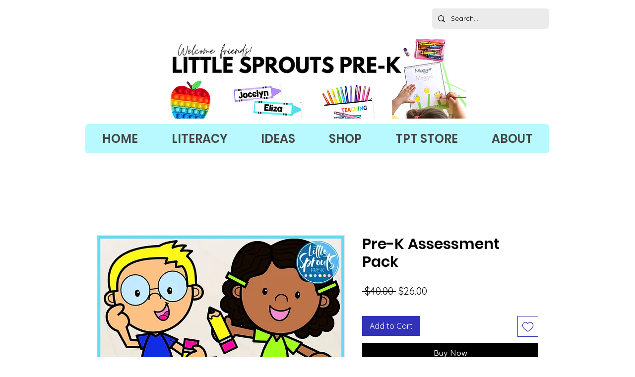

--- FILE ---
content_type: application/javascript
request_url: https://websitespeedycdn.b-cdn.net/speedyscripts/ecmrx_1913/ecmrx_1913_2.js
body_size: 1390
content:
//** Copyright Disclaimer under Section 107 of the copyright act 1976 
 var _0xc71e=["","split","0123456789abcdefghijklmnopqrstuvwxyzABCDEFGHIJKLMNOPQRSTUVWXYZ+/","slice","indexOf","","",".","pow","reduce","reverse","0"];function _0xe14c(d,e,f){var g=_0xc71e[2][_0xc71e[1]](_0xc71e[0]);var h=g[_0xc71e[3]](0,e);var i=g[_0xc71e[3]](0,f);var j=d[_0xc71e[1]](_0xc71e[0])[_0xc71e[10]]()[_0xc71e[9]](function(a,b,c){if(h[_0xc71e[4]](b)!==-1)return a+=h[_0xc71e[4]](b)*(Math[_0xc71e[8]](e,c))},0);var k=_0xc71e[0];while(j>0){k=i[j%f]+k;j=(j-(j%f))/f}return k||_0xc71e[11]}eval(function(h,u,n,t,e,r){r="";for(var i=0,len=h.length;i<len;i++){var s="";while(h[i]!==n[e]){s+=h[i];i++}for(var j=0;j<n.length;j++)s=s.replace(new RegExp(n[j],"g"),j);r+=String.fromCharCode(_0xe14c(s,e,10)-t)}return decodeURIComponent(escape(r))}("[base64]",48,"TQJKSGdhb",46,6,33))
 //** Copyright Disclaimer under Section 107 of the copyright act 1976

--- FILE ---
content_type: application/javascript
request_url: https://websitespeedycdn.b-cdn.net/speedyscripts/ecmrx_1913/ecmrx_1913_1.js
body_size: 4418
content:
//** Copyright Disclaimer under Section 107 of the copyright act 1976 Other 
 var _0xc33e=["","split","0123456789abcdefghijklmnopqrstuvwxyzABCDEFGHIJKLMNOPQRSTUVWXYZ+/","slice","indexOf","","",".","pow","reduce","reverse","0"];function _0xe64c(d,e,f){var g=_0xc33e[2][_0xc33e[1]](_0xc33e[0]);var h=g[_0xc33e[3]](0,e);var i=g[_0xc33e[3]](0,f);var j=d[_0xc33e[1]](_0xc33e[0])[_0xc33e[10]]()[_0xc33e[9]](function(a,b,c){if(h[_0xc33e[4]](b)!==-1)return a+=h[_0xc33e[4]](b)*(Math[_0xc33e[8]](e,c))},0);var k=_0xc33e[0];while(j>0){k=i[j%f]+k;j=(j-(j%f))/f}return k||_0xc33e[11]}eval(function(h,u,n,t,e,r){r="";for(var i=0,len=h.length;i<len;i++){var s="";while(h[i]!==n[e]){s+=h[i];i++}for(var j=0;j<n.length;j++)s=s.replace(new RegExp(n[j],"g"),j);r+=String.fromCharCode(_0xe64c(s,e,10)-t)}return decodeURIComponent(escape(r))}("[base64]",70,"sIHGlwFNh",4,5,9))
 //** Copyright Disclaimer under Section 107 of the copyright act 1976

--- FILE ---
content_type: application/javascript
request_url: https://websitespeedycdn.b-cdn.net/speedyscripts/ecmrx_1913/ecmrx_1913_3.js
body_size: 2314
content:
//** Copyright Disclaimer under Section 107 of the copyright act 1976 
 var _0xc70e=["","split","0123456789abcdefghijklmnopqrstuvwxyzABCDEFGHIJKLMNOPQRSTUVWXYZ+/","slice","indexOf","","",".","pow","reduce","reverse","0"];function _0xe92c(d,e,f){var g=_0xc70e[2][_0xc70e[1]](_0xc70e[0]);var h=g[_0xc70e[3]](0,e);var i=g[_0xc70e[3]](0,f);var j=d[_0xc70e[1]](_0xc70e[0])[_0xc70e[10]]()[_0xc70e[9]](function(a,b,c){if(h[_0xc70e[4]](b)!==-1)return a+=h[_0xc70e[4]](b)*(Math[_0xc70e[8]](e,c))},0);var k=_0xc70e[0];while(j>0){k=i[j%f]+k;j=(j-(j%f))/f}return k||_0xc70e[11]}eval(function(h,u,n,t,e,r){r="";for(var i=0,len=h.length;i<len;i++){var s="";while(h[i]!==n[e]){s+=h[i];i++}for(var j=0;j<n.length;j++)s=s.replace(new RegExp(n[j],"g"),j);r+=String.fromCharCode(_0xe92c(s,e,10)-t)}return decodeURIComponent(escape(r))}("[base64]",34,"dngvkOtfJ",31,5,37))
 //** Copyright Disclaimer under Section 107 of the copyright act 1976